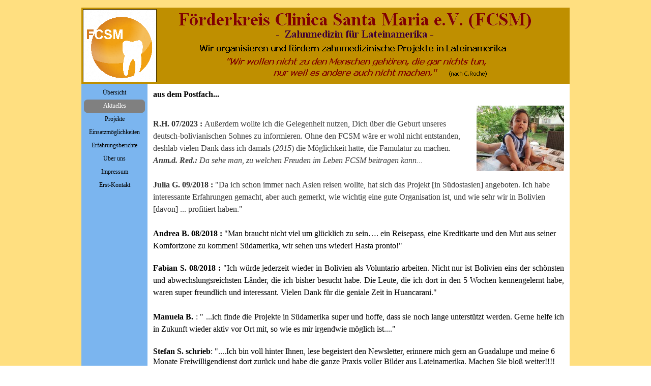

--- FILE ---
content_type: text/html
request_url: http://www.fcsm.org/aus-dem-postfach....html
body_size: 5839
content:
<!DOCTYPE html><!-- HTML5 -->
<html prefix="og: http://ogp.me/ns#" lang="de-DE" dir="ltr">
	<head>
		<title>aus dem Postfach... - FCSM-WEB-Seite</title>
		<meta charset="utf-8" />
		<!--[if IE]><meta http-equiv="ImageToolbar" content="False" /><![endif]-->
		<meta name="author" content="Dr. E. Schlichtenhorst" />
		<meta name="generator" content="Incomedia WebSite X5 Evo 2020.3.8 - www.websitex5.com" />
		<meta name="viewport" content="width=960" />
		
		<link rel="stylesheet" href="style/reset.css?2020-3-8-1" media="screen,print" />
		<link rel="stylesheet" href="style/print.css?2020-3-8-1" media="print" />
		<link rel="stylesheet" href="style/style.css?2020-3-8-1" media="screen,print" />
		<link rel="stylesheet" href="style/template.css?2020-3-8-1" media="screen" />
		<link rel="stylesheet" href="pcss/aus-dem-postfach....css?2020-3-8-1-638980501925206754" media="screen,print" />
		<script src="res/jquery.js?2020-3-8-1"></script>
		<script src="res/x5engine.js?2020-3-8-1" data-files-version="2020-3-8-1"></script>
		<script>
			window.onload = function(){ checkBrowserCompatibility('Der von Ihnen verwendete Browser unterstützt nicht die die Funktionen, die für die Anzeige dieser Website benötigt werden.','Der von Ihnen verwendete Browser unterstützt möglicherweise nicht die die Funktionen, die für die Anzeige dieser Website benötigt werden.','[1]Browser aktualisieren[/1] oder [2]Vorgang fortsetzen[/2].','http://outdatedbrowser.com/'); };
			x5engine.utils.currentPagePath = 'aus-dem-postfach....html';
		</script>
		<link rel="icon" href="favicon.png?2020-3-8-1-638980501925050197" type="image/png" />
	</head>
	<body>
		<div id="imPageExtContainer">
			<div id="imPageIntContainer">
				<div id="imHeaderBg"></div>
				<div id="imFooterBg"></div>
				<div id="imPage">
					<header id="imHeader">
						<h1 class="imHidden">aus dem Postfach... - FCSM-WEB-Seite</h1>
						<div id="imHeaderObjects"><div id="imHeader_imObjectImage_01_wrapper" class="template-object-wrapper"><div id="imHeader_imObjectImage_01"><div id="imHeader_imObjectImage_01_container"><img src="images/fcsm_logo.png" title="" alt="" />
</div></div></div><div id="imHeader_imObjectImage_02_wrapper" class="template-object-wrapper"><div id="imHeader_imObjectImage_02"><div id="imHeader_imObjectImage_02_container"><img src="images/DB48C3CC94FB3BAF23C74669D269038D.png" title="" alt="" />
</div></div></div><div id="imHeader_imObjectImage_03_wrapper" class="template-object-wrapper"><div id="imHeader_imObjectImage_03"><div id="imHeader_imObjectImage_03_container"><img src="images/D9B844479A13339C7AF52C726994622D.png" title="" alt="" />
</div></div></div><div id="imHeader_imObjectImage_04_wrapper" class="template-object-wrapper"><div id="imHeader_imObjectImage_04"><div id="imHeader_imObjectImage_04_container"><img src="images/36EC034A50ABC9E3C06B86FB48936CC7.png" title="" alt="" />
</div></div></div><div id="imHeader_imObjectImage_05_wrapper" class="template-object-wrapper"><div id="imHeader_imObjectImage_05"><div id="imHeader_imObjectImage_05_container"><img src="images/DE5A8D9F23C8119371BD9F858C0E1CC0.png" title="" alt="" />
</div></div></div><div id="imHeader_imObjectImage_06_wrapper" class="template-object-wrapper"><div id="imHeader_imObjectImage_06"><div id="imHeader_imObjectImage_06_container"><img src="images/6FF19D523335166B20F98677DF8C4FED.png" title="" alt="" />
</div></div></div><div id="imHeader_imObjectImage_07_wrapper" class="template-object-wrapper"><div id="imHeader_imObjectImage_07"><div id="imHeader_imObjectImage_07_container"><img src="images/D759884A0978BE96110E009353B86883.png" title="" alt="" />
</div></div></div><div id="imHeader_imMenuObject_08_wrapper" class="template-object-wrapper"><!-- UNSEARCHABLE --><div id="imHeader_imMenuObject_08"><div id="imHeader_imMenuObject_08_container"><div class="hamburger-button hamburger-component"><div><div><div class="hamburger-bar"></div><div class="hamburger-bar"></div><div class="hamburger-bar"></div></div></div></div><div class="hamburger-menu-background-container hamburger-component">
	<div class="hamburger-menu-background menu-mobile menu-mobile-animated hidden">
		<div class="hamburger-menu-close-button"><span>&times;</span></div>
	</div>
</div>
<ul class="menu-mobile-animated hidden">
	<li class="imMnMnFirst imPage" data-link-paths=",/index.html,/">
<div class="label-wrapper">
<div class="label-inner-wrapper">
		<a class="label" href="index.html">
Übersicht		</a>
</div>
</div>
	</li><li class="imMnMnMiddle imLevel"><div class="label-wrapper"><div class="label-inner-wrapper"><span class="label">Aktuelles</span></div></div><ul data-original-position="open-bottom" class="open-bottom" style="" >
	<li class="imMnMnFirst imPage" data-link-paths=",/aktuelle-nachrichten.html">
<div class="label-wrapper">
<div class="label-inner-wrapper">
		<a class="label" href="aktuelle-nachrichten.html">
aktuelle Nachrichten		</a>
</div>
</div>
	</li><li class="imMnMnMiddle imPage" data-link-paths=",/freie-voluntariate.html">
<div class="label-wrapper">
<div class="label-inner-wrapper">
		<a class="label" href="freie-voluntariate.html">
freie Voluntariate		</a>
</div>
</div>
	</li><li class="imMnMnMiddle imPage" data-link-paths=",/publikationen.html">
<div class="label-wrapper">
<div class="label-inner-wrapper">
		<a class="label" href="publikationen.html">
Publikationen		</a>
</div>
</div>
	</li><li class="imMnMnLast imPage" data-link-paths=",/aus-dem-postfach....html">
<div class="label-wrapper">
<div class="label-inner-wrapper">
		<a class="label" href="aus-dem-postfach....html">
aus dem Postfach...		</a>
</div>
</div>
	</li></ul></li><li class="imMnMnMiddle imLevel"><div class="label-wrapper"><div class="label-inner-wrapper"><span class="label">Projekte</span></div></div><ul data-original-position="open-bottom" class="open-bottom" style="" >
	<li class="imMnMnFirst imPage" data-link-paths=",/allgemein.html">
<div class="label-wrapper">
<div class="label-inner-wrapper">
		<a class="label" href="allgemein.html">
Allgemein		</a>
</div>
</div>
	</li><li class="imMnMnMiddle imPage" data-link-paths=",/bewerbung-.html">
<div class="label-wrapper">
<div class="label-inner-wrapper">
		<a class="label" href="bewerbung-.html">
Bewerbung?		</a>
</div>
</div>
	</li><li class="imMnMnMiddle imLevel"><div class="label-wrapper"><div class="label-inner-wrapper"><span class="label">Huancarani/BO</span></div></div><ul data-original-position="open-right" class="open-right" style="" >
	<li class="imMnMnFirst imPage" data-link-paths=",/consultorio.html">
<div class="label-wrapper">
<div class="label-inner-wrapper">
		<a class="label" href="consultorio.html">
Consultorio		</a>
</div>
</div>
	</li><li class="imMnMnMiddle imPage" data-link-paths=",/laboratorio-1.html">
<div class="label-wrapper">
<div class="label-inner-wrapper">
		<a class="label" href="laboratorio-1.html">
Laboratorio		</a>
</div>
</div>
	</li><li class="imMnMnMiddle imPage" data-link-paths=",/partnerschaft.html">
<div class="label-wrapper">
<div class="label-inner-wrapper">
		<a class="label" href="partnerschaft.html">
Partnerschaft		</a>
</div>
</div>
	</li><li class="imMnMnMiddle imPage" data-link-paths=",/unterkunft-1.html">
<div class="label-wrapper">
<div class="label-inner-wrapper">
		<a class="label" href="unterkunft-1.html">
Unterkunft		</a>
</div>
</div>
	</li><li class="imMnMnMiddle imPage" data-link-paths=",/wichtige-tipps.html">
<div class="label-wrapper">
<div class="label-inner-wrapper">
		<a class="label" href="wichtige-tipps.html">
Wichtige Tipps		</a>
</div>
</div>
	</li><li class="imMnMnMiddle imPage" data-link-paths=",/ausflugsziele.html">
<div class="label-wrapper">
<div class="label-inner-wrapper">
		<a class="label" href="ausflugsziele.html">
Ausflugsziele		</a>
</div>
</div>
	</li><li class="imMnMnMiddle imPage" data-link-paths=",/anreise-1.html">
<div class="label-wrapper">
<div class="label-inner-wrapper">
		<a class="label" href="anreise-1.html">
Anreise		</a>
</div>
</div>
	</li><li class="imMnMnMiddle imPage" data-link-paths=",/ueber-bolivia.html">
<div class="label-wrapper">
<div class="label-inner-wrapper">
		<a class="label" href="ueber-bolivia.html">
über Bolivia		</a>
</div>
</div>
	</li><li class="imMnMnMiddle imPage" data-link-paths=",/calendario-2024.html">
<div class="label-wrapper">
<div class="label-inner-wrapper">
		<a class="label" href="calendario-2024.html">
Calendario 2024		</a>
</div>
</div>
	</li><li class="imMnMnMiddle imPage" data-link-paths=",/calendario-2025.html">
<div class="label-wrapper">
<div class="label-inner-wrapper">
		<a class="label" href="calendario-2025.html">
Calendario 2025		</a>
</div>
</div>
	</li><li class="imMnMnLast imPage" data-link-paths=",/calendario-2026-.html">
<div class="label-wrapper">
<div class="label-inner-wrapper">
		<a class="label" href="calendario-2026-.html">
Calendario 2026 		</a>
</div>
</div>
	</li></ul></li><li class="imMnMnMiddle imLevel"><div class="label-wrapper"><div class="label-inner-wrapper"><span class="label">San Juan /Guatemala</span></div></div><ul data-original-position="open-right" class="open-right" style="" >
	<li class=" imPage" data-link-paths=",/das-projekt.html">
<div class="label-wrapper">
<div class="label-inner-wrapper">
		<a class="label" href="das-projekt.html">
Das Projekt		</a>
</div>
</div>
	</li></ul></li><li class="imMnMnMiddle imLevel"><div class="label-wrapper"><div class="label-inner-wrapper"><span class="label">Aguas Frias/EC</span></div></div><ul data-original-position="open-right" class="open-right" style="" >
	<li class=" imPage" data-link-paths=",/beschreibung.html">
<div class="label-wrapper">
<div class="label-inner-wrapper">
		<a class="label" href="beschreibung.html">
Beschreibung		</a>
</div>
</div>
	</li></ul></li><li class="imMnMnLast imLevel"><div class="label-wrapper"><div class="label-inner-wrapper"><span class="label">Diospi Suyana/Perú</span></div></div><ul data-original-position="open-right" class="open-right" style="" >
	<li class=" imPage" data-link-paths=",/beschreibung-1.html">
<div class="label-wrapper">
<div class="label-inner-wrapper">
		<a class="label" href="beschreibung-1.html">
Beschreibung		</a>
</div>
</div>
	</li></ul></li></ul></li><li class="imMnMnMiddle imLevel"><div class="label-wrapper"><div class="label-inner-wrapper"><span class="label">Einsatzmöglichkeiten</span></div></div><ul data-original-position="open-bottom" class="open-bottom" style="" >
	<li class="imMnMnFirst imPage" data-link-paths=",/fuer-zahnaerzte.html">
<div class="label-wrapper">
<div class="label-inner-wrapper">
		<a class="label" href="fuer-zahnaerzte.html">
für Zahnärzte		</a>
</div>
</div>
	</li><li class="imMnMnMiddle imPage" data-link-paths=",/zahntechniker.html">
<div class="label-wrapper">
<div class="label-inner-wrapper">
		<a class="label" href="zahntechniker.html">
Zahntechniker		</a>
</div>
</div>
	</li><li class="imMnMnMiddle imPage" data-link-paths=",/studierende.html">
<div class="label-wrapper">
<div class="label-inner-wrapper">
		<a class="label" href="studierende.html">
Studierende		</a>
</div>
</div>
	</li><li class="imMnMnLast imPage" data-link-paths=",/fuer-dh-s.html">
<div class="label-wrapper">
<div class="label-inner-wrapper">
		<a class="label" href="fuer-dh-s.html">
für DH´s		</a>
</div>
</div>
	</li></ul></li><li class="imMnMnMiddle imLevel"><div class="label-wrapper"><div class="label-inner-wrapper"><span class="label">Erfahrungsberichte</span></div></div><ul data-original-position="open-bottom" class="open-bottom" style="" >
	<li class=" imLevel"><div class="label-wrapper"><div class="label-inner-wrapper"><span class="label">aus Huancarani</span></div></div><ul data-original-position="open-right" class="open-right" style="" >
	<li class="imMnMnFirst imPage" data-link-paths=",/h.-alphabetisch.html">
<div class="label-wrapper">
<div class="label-inner-wrapper">
		<a class="label" href="h.-alphabetisch.html">
H. alphabetisch		</a>
</div>
</div>
	</li><li class="imMnMnLast imPage" data-link-paths=",/h.-chronologisch.html">
<div class="label-wrapper">
<div class="label-inner-wrapper">
		<a class="label" href="h.-chronologisch.html">
H. chronologisch		</a>
</div>
</div>
	</li></ul></li></ul></li><li class="imMnMnMiddle imLevel"><div class="label-wrapper"><div class="label-inner-wrapper"><span class="label">Über uns</span></div></div><ul data-original-position="open-bottom" class="open-bottom" style="" >
	<li class="imMnMnFirst imLevel"><div class="label-wrapper"><div class="label-inner-wrapper"><span class="label">Der Förderkreis</span></div></div><ul data-original-position="open-right" class="open-right" style="" >
	<li class="imMnMnFirst imPage" data-link-paths=",/historie.html">
<div class="label-wrapper">
<div class="label-inner-wrapper">
		<a class="label" href="historie.html">
Historie		</a>
</div>
</div>
	</li><li class="imMnMnMiddle imPage" data-link-paths=",/handlungsphilosophie.html">
<div class="label-wrapper">
<div class="label-inner-wrapper">
		<a class="label" href="handlungsphilosophie.html">
Handlungsphilosophie		</a>
</div>
</div>
	</li><li class="imMnMnMiddle imPage" data-link-paths=",/warum-mitgliedschaft-.html">
<div class="label-wrapper">
<div class="label-inner-wrapper">
		<a class="label" href="warum-mitgliedschaft-.html">
Warum Mitgliedschaft?		</a>
</div>
</div>
	</li><li class="imMnMnMiddle imPage" data-link-paths=",/vorstand.html">
<div class="label-wrapper">
<div class="label-inner-wrapper">
		<a class="label" href="vorstand.html">
Vorstand		</a>
</div>
</div>
	</li><li class="imMnMnMiddle imPage" data-link-paths=",/geschaeftsstelle.html">
<div class="label-wrapper">
<div class="label-inner-wrapper">
		<a class="label" href="geschaeftsstelle.html">
Geschäftsstelle		</a>
</div>
</div>
	</li><li class="imMnMnMiddle imPage" data-link-paths=",/satzung.html">
<div class="label-wrapper">
<div class="label-inner-wrapper">
		<a class="label" href="satzung.html">
Satzung		</a>
</div>
</div>
	</li><li class="imMnMnMiddle imPage" data-link-paths=",/beitragsordnung.html">
<div class="label-wrapper">
<div class="label-inner-wrapper">
		<a class="label" href="beitragsordnung.html">
Beitragsordnung		</a>
</div>
</div>
	</li><li class="imMnMnLast imPage" data-link-paths=",/spendenmoeglichkeiten.html">
<div class="label-wrapper">
<div class="label-inner-wrapper">
		<a class="label" href="spendenmoeglichkeiten.html">
Spendenmöglichkeiten		</a>
</div>
</div>
	</li></ul></li><li class="imMnMnMiddle imLevel"><div class="label-wrapper"><div class="label-inner-wrapper"><span class="label">Zahnarzt-Spanisch</span></div></div><ul data-original-position="open-right" class="open-right" style="" >
	<li class=" imPage" data-link-paths=",/spanisch-am-behandlungsstuhl.html">
<div class="label-wrapper">
<div class="label-inner-wrapper">
		<a class="label" href="spanisch-am-behandlungsstuhl.html">
Spanisch am Behandlungsstuhl		</a>
</div>
</div>
	</li></ul></li><li class="imMnMnLast imLevel"><div class="label-wrapper"><div class="label-inner-wrapper"><span class="label">Sponsoren, Links</span></div></div><ul data-original-position="open-right" class="open-right" style="" >
	<li class=" imPage" data-link-paths="|/sponsoren,-links.html">
<div class="label-wrapper">
<div class="label-inner-wrapper">
		<a class="label" href="sponsoren,-links.html">
Sponsoren, Links		</a>
</div>
</div>
	</li></ul></li></ul></li><li class="imMnMnMiddle imLevel"><div class="label-wrapper"><div class="label-inner-wrapper"><span class="label">Impressum</span></div></div><ul data-original-position="open-bottom" class="open-bottom" style="" >
	<li class=" imPage" data-link-paths=",/impressum.html">
<div class="label-wrapper">
<div class="label-inner-wrapper">
		<a class="label" href="impressum.html">
Impressum		</a>
</div>
</div>
	</li></ul></li><li class="imMnMnLast imLevel"><div class="label-wrapper"><div class="label-inner-wrapper"><span class="label">Erst-Kontakt</span></div></div><ul data-original-position="open-bottom" class="open-bottom" style="" >
	<li class=" imPage" data-link-paths=",/erstkontakt.html">
<div class="label-wrapper">
<div class="label-inner-wrapper">
		<a class="label" href="erstkontakt.html">
Erstkontakt		</a>
</div>
</div>
	</li></ul></li></ul></div></div><!-- UNSEARCHABLE END --><script>
var imHeader_imMenuObject_08_settings = {
	'menuId': 'imHeader_imMenuObject_08',
	'responsiveMenuEffect': 'slide',
	'animationDuration': 1000,
}
x5engine.boot.push(function(){x5engine.initMenu(imHeader_imMenuObject_08_settings)});
$(function () {$('#imHeader_imMenuObject_08_container ul li').not('.imMnMnSeparator').each(function () {    var $this = $(this), timeout = 0;    $this.on('mouseenter', function () {        if($(this).parents('#imHeader_imMenuObject_08_container-menu-opened').length > 0) return;         clearTimeout(timeout);        setTimeout(function () { $this.children('ul, .multiple-column').stop(false, false).fadeIn(); }, 250);    }).on('mouseleave', function () {        if($(this).parents('#imHeader_imMenuObject_08_container-menu-opened').length > 0) return;         timeout = setTimeout(function () { $this.children('ul, .multiple-column').stop(false, false).fadeOut(); }, 250);    });});});

</script>
</div></div>
					</header>
					<div id="imStickyBarContainer">
						<div id="imStickyBarGraphics"></div>
						<div id="imStickyBar">
							<div id="imStickyBarObjects"></div>
						</div>
					</div>
					<a class="imHidden" href="#imGoToCont" title="Überspringen Sie das Hauptmenü">Direkt zum Seiteninhalt</a>
					<div id="imSideBar">
						<div id="imSideBarObjects"><div id="imSideBar_imMenuObject_01_wrapper" class="template-object-wrapper"><!-- UNSEARCHABLE --><div id="imSideBar_imMenuObject_01"><div id="imSideBar_imMenuObject_01_container"><div class="hamburger-button hamburger-component"><div><div><div class="hamburger-bar"></div><div class="hamburger-bar"></div><div class="hamburger-bar"></div></div></div></div><div class="hamburger-menu-background-container hamburger-component">
	<div class="hamburger-menu-background menu-mobile menu-mobile-animated hidden">
		<div class="hamburger-menu-close-button"><span>&times;</span></div>
	</div>
</div>
<ul class="menu-mobile-animated hidden">
	<li class="imMnMnFirst imPage" data-link-paths=",/index.html,/">
<div class="label-wrapper">
<div class="label-inner-wrapper">
		<a class="label" href="index.html">
Übersicht		</a>
</div>
</div>
	</li><li class="imMnMnMiddle imLevel"><div class="label-wrapper"><div class="label-inner-wrapper"><span class="label">Aktuelles</span></div></div><ul data-original-position="open-right" class="open-right" style="" >
	<li class="imMnMnFirst imPage" data-link-paths=",/aktuelle-nachrichten.html">
<div class="label-wrapper">
<div class="label-inner-wrapper">
		<a class="label" href="aktuelle-nachrichten.html">
aktuelle Nachrichten		</a>
</div>
</div>
	</li><li class="imMnMnMiddle imPage" data-link-paths=",/freie-voluntariate.html">
<div class="label-wrapper">
<div class="label-inner-wrapper">
		<a class="label" href="freie-voluntariate.html">
freie Voluntariate		</a>
</div>
</div>
	</li><li class="imMnMnMiddle imPage" data-link-paths=",/publikationen.html">
<div class="label-wrapper">
<div class="label-inner-wrapper">
		<a class="label" href="publikationen.html">
Publikationen		</a>
</div>
</div>
	</li><li class="imMnMnLast imPage" data-link-paths=",/aus-dem-postfach....html">
<div class="label-wrapper">
<div class="label-inner-wrapper">
		<a class="label" href="aus-dem-postfach....html">
aus dem Postfach...		</a>
</div>
</div>
	</li></ul></li><li class="imMnMnMiddle imLevel"><div class="label-wrapper"><div class="label-inner-wrapper"><span class="label">Projekte</span></div></div><ul data-original-position="open-right" class="open-right" style="" >
	<li class="imMnMnFirst imPage" data-link-paths=",/allgemein.html">
<div class="label-wrapper">
<div class="label-inner-wrapper">
		<a class="label" href="allgemein.html">
Allgemein		</a>
</div>
</div>
	</li><li class="imMnMnMiddle imPage" data-link-paths=",/bewerbung-.html">
<div class="label-wrapper">
<div class="label-inner-wrapper">
		<a class="label" href="bewerbung-.html">
Bewerbung?		</a>
</div>
</div>
	</li><li class="imMnMnMiddle imLevel"><div class="label-wrapper"><div class="label-inner-wrapper"><span class="label">Huancarani/BO</span></div></div><ul data-original-position="open-right" class="open-right" style="" >
	<li class="imMnMnFirst imPage" data-link-paths=",/consultorio.html">
<div class="label-wrapper">
<div class="label-inner-wrapper">
		<a class="label" href="consultorio.html">
Consultorio		</a>
</div>
</div>
	</li><li class="imMnMnMiddle imPage" data-link-paths=",/laboratorio-1.html">
<div class="label-wrapper">
<div class="label-inner-wrapper">
		<a class="label" href="laboratorio-1.html">
Laboratorio		</a>
</div>
</div>
	</li><li class="imMnMnMiddle imPage" data-link-paths=",/partnerschaft.html">
<div class="label-wrapper">
<div class="label-inner-wrapper">
		<a class="label" href="partnerschaft.html">
Partnerschaft		</a>
</div>
</div>
	</li><li class="imMnMnMiddle imPage" data-link-paths=",/unterkunft-1.html">
<div class="label-wrapper">
<div class="label-inner-wrapper">
		<a class="label" href="unterkunft-1.html">
Unterkunft		</a>
</div>
</div>
	</li><li class="imMnMnMiddle imPage" data-link-paths=",/wichtige-tipps.html">
<div class="label-wrapper">
<div class="label-inner-wrapper">
		<a class="label" href="wichtige-tipps.html">
Wichtige Tipps		</a>
</div>
</div>
	</li><li class="imMnMnMiddle imPage" data-link-paths=",/ausflugsziele.html">
<div class="label-wrapper">
<div class="label-inner-wrapper">
		<a class="label" href="ausflugsziele.html">
Ausflugsziele		</a>
</div>
</div>
	</li><li class="imMnMnMiddle imPage" data-link-paths=",/anreise-1.html">
<div class="label-wrapper">
<div class="label-inner-wrapper">
		<a class="label" href="anreise-1.html">
Anreise		</a>
</div>
</div>
	</li><li class="imMnMnMiddle imPage" data-link-paths=",/ueber-bolivia.html">
<div class="label-wrapper">
<div class="label-inner-wrapper">
		<a class="label" href="ueber-bolivia.html">
über Bolivia		</a>
</div>
</div>
	</li><li class="imMnMnMiddle imPage" data-link-paths=",/calendario-2024.html">
<div class="label-wrapper">
<div class="label-inner-wrapper">
		<a class="label" href="calendario-2024.html">
Calendario 2024		</a>
</div>
</div>
	</li><li class="imMnMnMiddle imPage" data-link-paths=",/calendario-2025.html">
<div class="label-wrapper">
<div class="label-inner-wrapper">
		<a class="label" href="calendario-2025.html">
Calendario 2025		</a>
</div>
</div>
	</li><li class="imMnMnLast imPage" data-link-paths=",/calendario-2026-.html">
<div class="label-wrapper">
<div class="label-inner-wrapper">
		<a class="label" href="calendario-2026-.html">
Calendario 2026 		</a>
</div>
</div>
	</li></ul></li><li class="imMnMnMiddle imLevel"><div class="label-wrapper"><div class="label-inner-wrapper"><span class="label">San Juan /Guatemala</span></div></div><ul data-original-position="open-right" class="open-right" style="" >
	<li class=" imPage" data-link-paths=",/das-projekt.html">
<div class="label-wrapper">
<div class="label-inner-wrapper">
		<a class="label" href="das-projekt.html">
Das Projekt		</a>
</div>
</div>
	</li></ul></li><li class="imMnMnMiddle imLevel"><div class="label-wrapper"><div class="label-inner-wrapper"><span class="label">Aguas Frias/EC</span></div></div><ul data-original-position="open-right" class="open-right" style="" >
	<li class=" imPage" data-link-paths=",/beschreibung.html">
<div class="label-wrapper">
<div class="label-inner-wrapper">
		<a class="label" href="beschreibung.html">
Beschreibung		</a>
</div>
</div>
	</li></ul></li><li class="imMnMnLast imLevel"><div class="label-wrapper"><div class="label-inner-wrapper"><span class="label">Diospi Suyana/Perú</span></div></div><ul data-original-position="open-right" class="open-right" style="" >
	<li class=" imPage" data-link-paths=",/beschreibung-1.html">
<div class="label-wrapper">
<div class="label-inner-wrapper">
		<a class="label" href="beschreibung-1.html">
Beschreibung		</a>
</div>
</div>
	</li></ul></li></ul></li><li class="imMnMnMiddle imLevel"><div class="label-wrapper"><div class="label-inner-wrapper"><span class="label">Einsatzmöglichkeiten</span></div></div><ul data-original-position="open-right" class="open-right" style="" >
	<li class="imMnMnFirst imPage" data-link-paths=",/fuer-zahnaerzte.html">
<div class="label-wrapper">
<div class="label-inner-wrapper">
		<a class="label" href="fuer-zahnaerzte.html">
für Zahnärzte		</a>
</div>
</div>
	</li><li class="imMnMnMiddle imPage" data-link-paths=",/zahntechniker.html">
<div class="label-wrapper">
<div class="label-inner-wrapper">
		<a class="label" href="zahntechniker.html">
Zahntechniker		</a>
</div>
</div>
	</li><li class="imMnMnMiddle imPage" data-link-paths=",/studierende.html">
<div class="label-wrapper">
<div class="label-inner-wrapper">
		<a class="label" href="studierende.html">
Studierende		</a>
</div>
</div>
	</li><li class="imMnMnLast imPage" data-link-paths=",/fuer-dh-s.html">
<div class="label-wrapper">
<div class="label-inner-wrapper">
		<a class="label" href="fuer-dh-s.html">
für DH´s		</a>
</div>
</div>
	</li></ul></li><li class="imMnMnMiddle imLevel"><div class="label-wrapper"><div class="label-inner-wrapper"><span class="label">Erfahrungsberichte</span></div></div><ul data-original-position="open-right" class="open-right" style="" >
	<li class=" imLevel"><div class="label-wrapper"><div class="label-inner-wrapper"><span class="label">aus Huancarani</span></div></div><ul data-original-position="open-right" class="open-right" style="" >
	<li class="imMnMnFirst imPage" data-link-paths=",/h.-alphabetisch.html">
<div class="label-wrapper">
<div class="label-inner-wrapper">
		<a class="label" href="h.-alphabetisch.html">
H. alphabetisch		</a>
</div>
</div>
	</li><li class="imMnMnLast imPage" data-link-paths=",/h.-chronologisch.html">
<div class="label-wrapper">
<div class="label-inner-wrapper">
		<a class="label" href="h.-chronologisch.html">
H. chronologisch		</a>
</div>
</div>
	</li></ul></li></ul></li><li class="imMnMnMiddle imLevel"><div class="label-wrapper"><div class="label-inner-wrapper"><span class="label">Über uns</span></div></div><ul data-original-position="open-right" class="open-right" style="" >
	<li class="imMnMnFirst imLevel"><div class="label-wrapper"><div class="label-inner-wrapper"><span class="label">Der Förderkreis</span></div></div><ul data-original-position="open-right" class="open-right" style="" >
	<li class="imMnMnFirst imPage" data-link-paths=",/historie.html">
<div class="label-wrapper">
<div class="label-inner-wrapper">
		<a class="label" href="historie.html">
Historie		</a>
</div>
</div>
	</li><li class="imMnMnMiddle imPage" data-link-paths=",/handlungsphilosophie.html">
<div class="label-wrapper">
<div class="label-inner-wrapper">
		<a class="label" href="handlungsphilosophie.html">
Handlungsphilosophie		</a>
</div>
</div>
	</li><li class="imMnMnMiddle imPage" data-link-paths=",/warum-mitgliedschaft-.html">
<div class="label-wrapper">
<div class="label-inner-wrapper">
		<a class="label" href="warum-mitgliedschaft-.html">
Warum Mitgliedschaft?		</a>
</div>
</div>
	</li><li class="imMnMnMiddle imPage" data-link-paths=",/vorstand.html">
<div class="label-wrapper">
<div class="label-inner-wrapper">
		<a class="label" href="vorstand.html">
Vorstand		</a>
</div>
</div>
	</li><li class="imMnMnMiddle imPage" data-link-paths=",/geschaeftsstelle.html">
<div class="label-wrapper">
<div class="label-inner-wrapper">
		<a class="label" href="geschaeftsstelle.html">
Geschäftsstelle		</a>
</div>
</div>
	</li><li class="imMnMnMiddle imPage" data-link-paths=",/satzung.html">
<div class="label-wrapper">
<div class="label-inner-wrapper">
		<a class="label" href="satzung.html">
Satzung		</a>
</div>
</div>
	</li><li class="imMnMnMiddle imPage" data-link-paths=",/beitragsordnung.html">
<div class="label-wrapper">
<div class="label-inner-wrapper">
		<a class="label" href="beitragsordnung.html">
Beitragsordnung		</a>
</div>
</div>
	</li><li class="imMnMnLast imPage" data-link-paths=",/spendenmoeglichkeiten.html">
<div class="label-wrapper">
<div class="label-inner-wrapper">
		<a class="label" href="spendenmoeglichkeiten.html">
Spendenmöglichkeiten		</a>
</div>
</div>
	</li></ul></li><li class="imMnMnMiddle imLevel"><div class="label-wrapper"><div class="label-inner-wrapper"><span class="label">Zahnarzt-Spanisch</span></div></div><ul data-original-position="open-right" class="open-right" style="" >
	<li class=" imPage" data-link-paths=",/spanisch-am-behandlungsstuhl.html">
<div class="label-wrapper">
<div class="label-inner-wrapper">
		<a class="label" href="spanisch-am-behandlungsstuhl.html">
Spanisch am Behandlungsstuhl		</a>
</div>
</div>
	</li></ul></li><li class="imMnMnLast imLevel"><div class="label-wrapper"><div class="label-inner-wrapper"><span class="label">Sponsoren, Links</span></div></div><ul data-original-position="open-right" class="open-right" style="" >
	<li class=" imPage" data-link-paths="|/sponsoren,-links.html">
<div class="label-wrapper">
<div class="label-inner-wrapper">
		<a class="label" href="sponsoren,-links.html">
Sponsoren, Links		</a>
</div>
</div>
	</li></ul></li></ul></li><li class="imMnMnMiddle imLevel"><div class="label-wrapper"><div class="label-inner-wrapper"><span class="label">Impressum</span></div></div><ul data-original-position="open-right" class="open-right" style="" >
	<li class=" imPage" data-link-paths=",/impressum.html">
<div class="label-wrapper">
<div class="label-inner-wrapper">
		<a class="label" href="impressum.html">
Impressum		</a>
</div>
</div>
	</li></ul></li><li class="imMnMnLast imLevel"><div class="label-wrapper"><div class="label-inner-wrapper"><span class="label">Erst-Kontakt</span></div></div><ul data-original-position="open-right" class="open-right" style="" >
	<li class=" imPage" data-link-paths=",/erstkontakt.html">
<div class="label-wrapper">
<div class="label-inner-wrapper">
		<a class="label" href="erstkontakt.html">
Erstkontakt		</a>
</div>
</div>
	</li></ul></li></ul></div></div><!-- UNSEARCHABLE END --><script>
var imSideBar_imMenuObject_01_settings = {
	'menuId': 'imSideBar_imMenuObject_01',
	'responsiveMenuEffect': 'slide',
	'animationDuration': 1000,
}
x5engine.boot.push(function(){x5engine.initMenu(imSideBar_imMenuObject_01_settings)});
$(function () {$('#imSideBar_imMenuObject_01_container ul li').not('.imMnMnSeparator').each(function () {    var $this = $(this), timeout = 0;    $this.on('mouseenter', function () {        if($(this).parents('#imSideBar_imMenuObject_01_container-menu-opened').length > 0) return;         clearTimeout(timeout);        setTimeout(function () { $this.children('ul, .multiple-column').stop(false, false).fadeIn(); }, 250);    }).on('mouseleave', function () {        if($(this).parents('#imSideBar_imMenuObject_01_container-menu-opened').length > 0) return;         timeout = setTimeout(function () { $this.children('ul, .multiple-column').stop(false, false).fadeOut(); }, 250);    });});});

</script>
</div></div>
					</div>
					<div id="imContentGraphics"></div>
					<main id="imContent">
						<a id="imGoToCont"></a>
						<header>
							<h2 id="imPgTitle">aus dem Postfach...</h2>
							<div id="imBreadcrumb">Aktuelles</div>
						</header>
						<div id="imPageRow_1" class="imPageRow">
						
						</div>
						<div id="imCell_1" class="" > <div id="imCellStyleGraphics_1"></div><div id="imCellStyleBorders_1"></div><div id="imTextObject_317_01">
							<div data-index="0"  class="text-tab-content grid-prop current-tab "  id="imTextObject_317_01_tab0" style="opacity: 1; ">
								<div class="text-inner">
									<div><img class="image-3 fright" src="images/Valentino.jpg"  title="" alt=""/><span class="cf1"><span class="fs12lh1-5"><b><br></b></span></span></div><div><span class="cf1"><span class="fs12lh1-5"><b>R.H. 07/2023 : </b></span></span><span class="cf2"><span class="fs12lh1-5">Außerdem wollte
						ich die Gelegenheit nutzen, Dich über die Geburt unseres
						deutsch-bolivianischen Sohnes zu informieren. Ohne den FCSM wäre er wohl nicht entstanden, deshlab vielen Dank dass ich damals (</span><span class="fs12lh1-5"><i>2015</i></span><span class="fs12lh1-5">) die Möglichkeit hatte, die Famulatur zu machen. </span><i><span class="fs12lh1-5"><b>Anm.d. Red.: </b></span><span class="fs12lh1-5">Da sehe man, zu welchen Freuden im Leben FCSM beitragen kann...</span></i></span></div><div><span class="cf2"><span class="fs12lh1-5"><i><br></i></span></span></div><div><span class="cf1"><span class="fs12lh1-5"><b>Julia G. 09/2018 :</b></span><span class="fs12lh1-5"> </span></span><span class="fs12lh1-5 cf1">"Da ich schon immer nach Asien reisen wollte, hat sich das Projekt [in Südostasien] angeboten. Ich habe interessante Erfahrungen gemacht, aber auch gemerkt, wie wichtig eine gute Organisation ist, und wie sehr wir in Bolivien [davon] ... profitiert haben." &nbsp;</span></div><div><span class="imTAJustify fs12lh1-5"><b><br></b></span></div><div><span class="imTAJustify fs12lh1-5"><b>Andrea B. 08/2018 :</b></span><span class="imTAJustify fs12lh1-5"> "Man braucht nicht viel um glücklich zu sein…. ein Reisepass, eine Kreditkarte und den Mut aus seiner Komfortzone zu kommen! Südamerika, wir sehen uns wieder! Hasta pronto!"</span><br></div><div> &nbsp;</div><div class="imTAJustify"><span class="fs12lh1-5"><b>Fabian S. 08/2018 :</b> "Ich würde jederzeit wieder in Bolivien als Voluntario arbeiten. Nicht nur ist Bolivien eins der schönsten und abwechslungsreichsten Länder, die ich bisher besucht habe. Die Leute, die ich dort in den 5 Wochen kennengelernt habe, waren super freundlich und interessant. Vielen Dank für die geniale Zeit in Huancarani." </span><span class="fs12lh1-5 ff1"> </span><span class="fs12lh1-5 ff1"><br></span></div><div class="imTAJustify"><strong class="imTALeft fs12lh1-5"><br></strong></div><div class="imTAJustify"><strong class="imTALeft fs12lh1-5">Manuela B. </strong><span class="imTALeft fs12lh1-5">: " ...ich finde die Projekte in Südamerika super und hoffe, dass sie noch lange unterstützt werden. Gerne helfe ich in Zukunft wieder aktiv vor Ort mit, so wie es mir irgendwie möglich ist...."</span><br></div><div class="imTAJustify"><div class="imTALeft"><span class="fs12lh1-5"><strong><br></strong></span></div><div data-line-height="1" class="lh1 imTALeft"><span class="fs12lh1"><strong>Stefan S. schrieb</strong>: "....Ich bin voll hinter Ihnen, lese begeistert den Newsletter, erinnere mich gern an Guadalupe und meine 6 Monate Freiwilligendienst dort zurück und habe die ganze Praxis voller Bilder aus Lateinamerika. </span><span class="fs16lh1"><span class="fs12lh1">Machen Sie bloß weiter!!!! ..</span>."</span></div></div><div class="imTAJustify"><span class="fs12lh1-5 ff1"><br></span></div><div class="imTAJustify"><div class="imTALeft"><i><span class="cf3"><span class="fs14lh1-5"><b>Edwin Calimontes</b></span><span class="fs14lh1-5"> (einer unserer Helfer vor Ort): "</span></span></i><i class="fs10lh1-5"><span class="fs14lh1-5 cf3">Cada campaña, cada grupo tiene sus características y su particularidad, cada uno de los voluntarios se va con muchos aprendizajes, muchos amigos y mucha satisfacción por la labor cumplida, nos dejan con fe y Alegría, de que seguiremos haciendo sonreír a los niños, jóvenes y mayores que quizá no tienen posibilidades económicas de poder curarse un diente o una muela, o quizá de una cultura de cuidado de los dientes, pero con su ayuda algo estamos cambiando, estamos dando ejemplo de ayuda, ejemplo de trabajo, salud oral, sobre todo de construcción de lazos de amistad.</span></i></div><div class="imTALeft"><i class="fs10lh1-5"><span class="fs14lh1-5 cf3">Como cada año los estaremos esperando para continuar con las campañas, esta vez creo que enfocamos mas la ayuda al área rural, creemos que seguimos con un grupo en Zudañez y otro grupo otra comunidad (podria ser: Sarufaya, Paraqty o Yacambe) aclarar que solo estarían en una comunidad.</span></i></div></div>
									<div style="height: 0; clear: both;"></div>
								</div>
							</div>
						
						</div>
						</div><div id="imPageRow_2" class="imPageRow">
						
						</div>
						
					</main>
					<footer id="imFooter">
						<div id="imFooterObjects"><div id="imFooter_imObjectSearch_01_wrapper" class="template-object-wrapper"><div id="imFooter_imObjectSearch_01"><form id="imFooter_imObjectSearch_01_form" action="imsearch.php" method="get"><fieldset><input type="text" id="imFooter_imObjectSearch_01_field" name="search" value="" /><button id="imFooter_imObjectSearch_01_button">Suchen</button></fieldset></form><script>$('#imFooter_imObjectSearch_01_button').click(function() { $(this).prop('disabled', true); setTimeout(function(){ $('#imFooter_imObjectSearch_01_button').prop('disabled', false);}, 900); $('#imFooter_imObjectSearch_01_form').submit(); return false; });</script></div></div><div id="imFooter_imObjectImage_02_wrapper" class="template-object-wrapper"><div id="imFooter_imObjectImage_02"><div id="imFooter_imObjectImage_02_container"><img src="images/8BD7C1CB56E6064F5786DF7C7B69AC4C.png" title="" alt="" />
</div></div></div><div id="imFooter_imObjectImage_03_wrapper" class="template-object-wrapper"><div id="imFooter_imObjectImage_03"><div id="imFooter_imObjectImage_03_container"><img src="images/4AC0834645786E774522E3D34165D400.png" title="" alt="" />
</div></div></div><div id="imFooter_imObjectImage_04_wrapper" class="template-object-wrapper"><div id="imFooter_imObjectImage_04"><div id="imFooter_imObjectImage_04_container"><a href="mailto:info@fcsm.org?subject=&amp;body="><img src="images/163ACE9FD634D8EEF38EA607A8E0DDDF.png" title="" alt="" />
</a></div></div></div><div id="imFooter_imObjectImage_05_wrapper" class="template-object-wrapper"><div id="imFooter_imObjectImage_05"><div id="imFooter_imObjectImage_05_container"><img src="images/fcsm_logo_5ukqwvug.png" title="" alt="" />
</div></div></div></div>
					</footer>
				</div>
				<span class="imHidden"><a href="#imGoToCont" title="Lesen Sie den Inhalt der Seite noch einmal durch">Zurück zum Seiteninhalt</a></span>
			</div>
		</div>
		
		<noscript class="imNoScript"><div class="alert alert-red">Um diese Website nutzen zu können, aktivieren Sie bitte JavaScript.</div></noscript>
	</body>
</html>
